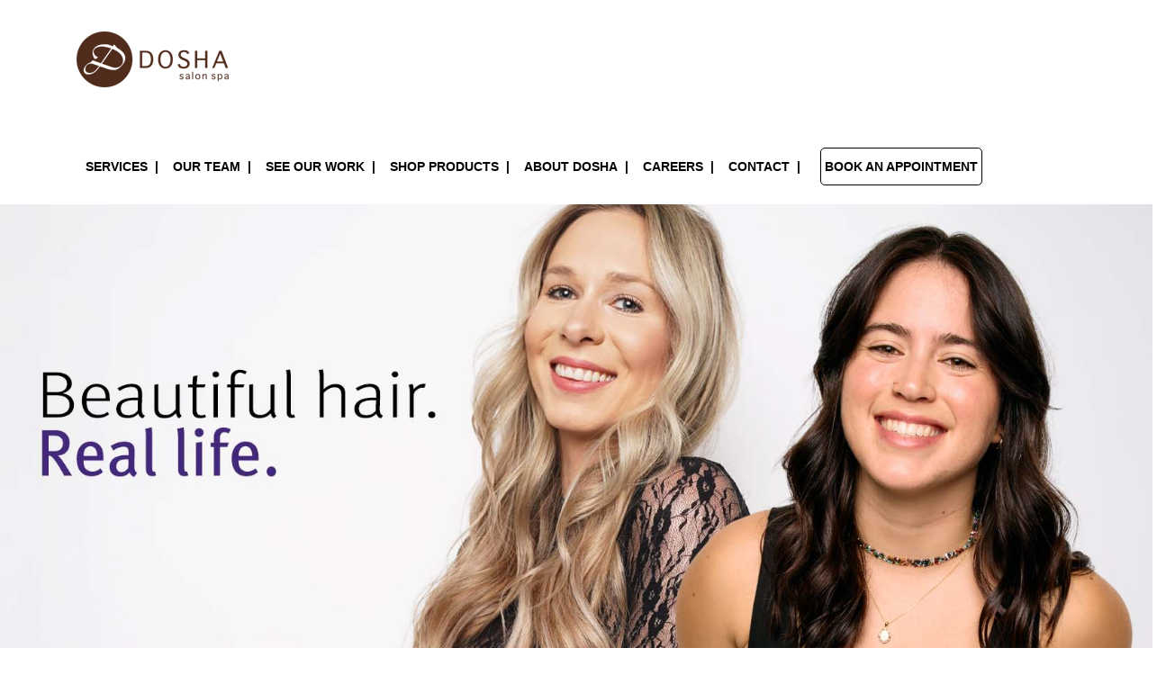

--- FILE ---
content_type: text/html; charset=UTF-8
request_url: https://dosha.org/?page=5%2C5
body_size: 13791
content:
<!DOCTYPE html>
<html lang="en" dir="ltr" prefix="content: http://purl.org/rss/1.0/modules/content/  dc: http://purl.org/dc/terms/  foaf: http://xmlns.com/foaf/0.1/  og: http://ogp.me/ns#  rdfs: http://www.w3.org/2000/01/rdf-schema#  schema: http://schema.org/  sioc: http://rdfs.org/sioc/ns#  sioct: http://rdfs.org/sioc/types#  skos: http://www.w3.org/2004/02/skos/core#  xsd: http://www.w3.org/2001/XMLSchema# ">
  <head>
    <meta charset="utf-8" />
<noscript><style>form.antibot * :not(.antibot-message) { display: none !important; }</style>
</noscript><script async src="https://www.googletagmanager.com/gtag/js?id=G-4THEJY542W"></script>
<script>window.dataLayer = window.dataLayer || [];function gtag(){dataLayer.push(arguments)};gtag("js", new Date());gtag("set", "developer_id.dMDhkMT", true);gtag("config", "G-4THEJY542W", {"groups":"default","page_placeholder":"PLACEHOLDER_page_location"});</script>
<meta name="description" content="Our mission at Dosha Salon Spa is to deliver excellent service to our guests every time. We commit to never stand still and strive to constantly raise the bar as a unified team." />
<meta name="abstract" content="Our mission is to deliver excellent service to our guests every time. We commit to never stand still and strive to constantly raise the bar as a unified team." />
<meta name="keywords" content="Aveda, Aveda salons near me, Beauty salons near me, Haircut, Hair Color, Waxing, Skincare, Massage, Hair Salon, Aveda, Aveda Products, Facials,Best massage,Best Hair color, hair salon, best salon" />
<meta name="geo.placename" content="Portland" />
<meta name="geo.region" content="US-OR" />
<link rel="shortlink" href="https://dosha.org/" />
<link rel="canonical" href="https://dosha.org/" />
<meta name="dcterms.title" content="Dosha Salon Spa - Portland&#039;s Premier Aveda Salon Spa" />
<meta name="dcterms.creator" content="Dosha Salon Spa" />
<meta name="dcterms.subject" content="Hair salon, spa services, Aveda salon, Portland beauty services" />
<meta name="dcterms.description" content="Luxury Aveda salon spa providing haircuts, color, facials, massage, and beauty services at multiple Portland locations." />
<meta name="dcterms.publisher" content="Dosha Salon Spa" />
<meta name="dcterms.date" content="Wed, 09/16/2015 - 11:40" />
<meta name="dcterms.type" content="Text" />
<meta name="dcterms.format" content="text/html" />
<meta name="dcterms.identifier" content="https://dosha.org/home" />
<meta name="dcterms.language" content="en" />
<meta name="dcterms.rights" content="Dosha Salon Spa - Portland&#039;s premier Aveda Salon Spa - All rights reserved." />
<meta name="Generator" content="Drupal 10 (https://www.drupal.org)" />
<meta name="MobileOptimized" content="width" />
<meta name="HandheldFriendly" content="true" />
<meta name="viewport" content="width=device-width, initial-scale=1.0" />
<script type="application/ld+json">{
    "@context": "https://schema.org",
    "@graph": [
        {
            "@type": "Organization",
            "additionalType": "BeautySalon",
            "@id": "https://dosha.org",
            "name": "Dosha Salon Spa",
            "sameAs": [
                "https://www.instagram.com/dosha_salonspa/",
                "https://twitter.com/DoshaSalonSpa",
                "https://www.facebook.com/DoshaSalonSpa"
            ],
            "description": "Dosha Salon Spa is Portland\u0027s premier Aveda Salon Spa offering hair, color, spa, and beauty services.",
            "url": "https://dosha.org/",
            "telephone": "+1-503-228-8280",
            "contactPoint": {
                "@type": "ContactPoint",
                "telephone": "+1-503-228-8280",
                "email": "info@dosha.org",
                "url": "https://dosha.org/"
            },
            "logo": {
                "@type": "ImageObject",
                "url": "https://dosha.org/themes/custom/dosha/logo.png",
                "width": "169",
                "height": "62"
            }
        },
        {
            "@type": "WebPage",
            "@id": "https://dosha.org/home",
            "author": {
                "@type": "Organization",
                "@id": "https://dosha.org",
                "name": "Dosha Salon Spa",
                "url": "https://dosha.org",
                "sameAs": [
                    "https://www.instagram.com/dosha_salonspa/",
                    "https://twitter.com/DoshaSalonSpa",
                    "https://www.facebook.com/DoshaSalonSpa"
                ]
            },
            "publisher": {
                "@type": "Organization",
                "@id": "https://dosha.org",
                "name": "Dosha Salon Spa",
                "url": "https://dosha.org",
                "sameAs": [
                    "https://www.instagram.com/dosha_salonspa/",
                    "https://twitter.com/DoshaSalonSpa",
                    "https://www.facebook.com/DoshaSalonSpa"
                ]
            },
            "isAccessibleForFree": "True",
            "inLanguage": "en-US"
        }
    ]
}</script>
<link rel="icon" href="/sites/default/files/favicon_0_0.ico" type="image/vnd.microsoft.icon" />

    <title>Dosha Salon Spa - Portland&#039;s premier Aveda Salon Spa</title>
	<link rel="preconnect" href="https://fonts.googleapis.com">
	<link rel="preconnect" href="https://fonts.gstatic.com" crossorigin>
	<link href="https://fonts.googleapis.com/css2?family=Oswald:wght@200;300;400;500;600;700&display=swap" rel="stylesheet">
    <link rel="stylesheet" media="all" href="/sites/default/files/css/css_UoopCOBveiys3NKw82lZgrjA5VoSdYVqVd6t6s80IAU.css?delta=0&amp;language=en&amp;theme=dosha&amp;include=[base64]" />
<link rel="stylesheet" media="all" href="https://unpkg.com/aos@2.3.1/dist/aos.css" />
<link rel="stylesheet" media="all" href="/sites/default/files/css/css_CobyMtrnl479jC1K6mVP31O36Qof16GVCJ2HYKOfFoM.css?delta=2&amp;language=en&amp;theme=dosha&amp;include=[base64]" />
<link rel="stylesheet" media="all" href="/sites/default/files/css/css_rZT0IjGGFIR5WYE7wiSGomxuLImlO31bp5af79Zv_sE.css?delta=3&amp;language=en&amp;theme=dosha&amp;include=[base64]" />
<link rel="stylesheet" media="all" href="/themes/custom/dosha/css/components/messages.css?t916al" />
<link rel="stylesheet" media="all" href="/sites/default/files/css/css_FuXLLyt5y3Au9CcgSI0eJcZJQJ6VsuoYhiDZnRT1AiU.css?delta=5&amp;language=en&amp;theme=dosha&amp;include=[base64]" />
<link rel="stylesheet" media="all" href="//use.fontawesome.com/releases/v5.8.2/css/all.css" />
<link rel="stylesheet" media="all" href="//fonts.googleapis.com/css?family=PT+Serif:400,700,400italic,700italic&amp;subset=latin,latin-ext" />
<link rel="stylesheet" media="all" href="//fonts.googleapis.com/css?family=Source+Code+Pro&amp;subset=latin,latin-ext" />
<link rel="stylesheet" media="all" href="/themes/custom/dosha/css/theme/color-turquoise.css?t916al" />
<link rel="stylesheet" media="all" href="/sites/default/files/css/css_ynaqsYv-tpTBZNMlkpBTqo1KVXG7uE9FyzO2RQ-Imts.css?delta=10&amp;language=en&amp;theme=dosha&amp;include=[base64]" />

    
	  <!-- Global site tag (gtag.js) - Google AdWords: 1070501790 -->
<script async src="https://www.googletagmanager.com/gtag/js?id=AW-1070501790"></script>
<script>
  window.dataLayer = window.dataLayer || [];
  function gtag(){dataLayer.push(arguments);}
  gtag('js', new Date());

  gtag('config', 'AW-1070501790');
</script>
<script async src="https://www.googletagmanager.com/gtag/js?id=UA-3204946-10"></script>
<script>
  window.dataLayer = window.dataLayer || [];
  function gtag(){dataLayer.push(arguments);}
  gtag('js', new Date());

  gtag('config', 'UA-3204946-10');
</script>
  </head>
  <body class="fontyourface layout-no-sidebars slideout-side- page-node-403 path-frontpage page-node-type-page">
        <a href="#main-content" class="visually-hidden focusable skip-link">
      Skip to main content
    </a>
    
      <div class="dialog-off-canvas-main-canvas" data-off-canvas-main-canvas>
    
<div class="page-container">

          <div class="header-container">

      
                      <div class="clearfix header-top ">
          <div class="">
                        <div class="clearfix container header-top__container"
              >
              <div class="row">
                                  <div class="col-12">
                                        <div class="clearfix header-top__section header-top-first">
                        <div class="region region-header-top-first">
    <div id="block-dosha-site-branding" class="clearfix site-branding block block-system block-system-branding-block">
  
    
    <div class="logo-and-site-name-wrapper clearfix">
          <div class="logo">
        <a href="/" title="Home" rel="home" class="site-branding__logo">
          <img src="/themes/custom/dosha/logo.png" alt="Home" />
        </a>
      </div>
              </div>
</div>

  </div>

                    </div>
                                      </div>
                                              </div>
            </div>
                      </div>
        </div>
              
                      <header role="banner" class="clearfix header  fixed-width one-column">
          <div class="">
                        <div class="clearfix header__container container">
              <div class="row">
                                                  <div class="col-12">
                                        <div class="clearfix header__section header-first">
                        <div class="region region-header-first">
    <nav role="navigation" aria-labelledby="block-dosha-main-menu-menu" id="block-dosha-main-menu" class="mean-menu clearfix block block-menu navigation menu--main">
            
  <h2 class="visually-hidden" id="block-dosha-main-menu-menu">Main navigation</h2>
  

        

              <ul class="clearfix menu">
                          <li class="menu-item menu-item--expanded"
                      >
        <a href="/doshaservices" data-drupal-link-system-path="node/2009">Services</a>
                                <ul class="menu">
                          <li class="menu-item"
                      >
        <a href="https://dosha.org/services/hair-services" title="Services we provide at Dosha Salon Spa">Hair Services</a>
              </li>
                      <li class="menu-item"
                      >
        <a href="/facial-services" data-drupal-link-system-path="node/1977">Facials</a>
              </li>
                      <li class="menu-item"
                      >
        <a href="https://dosha.org/waxing-lash-services">Waxing &amp; Lash Services</a>
              </li>
                      <li class="menu-item"
                      >
        <a href="/services/massage-services" data-drupal-link-system-path="node/416">Massage</a>
              </li>
                      <li class="menu-item"
                      >
        <a href="/services/day-spa-packages" data-drupal-link-system-path="node/666">DAY SPA PACKAGES</a>
              </li>
                      <li class="menu-item"
                      >
        <a href="https://dosha.org/dosha-bride">Bridal</a>
              </li>
                      <li class="menu-item"
                      >
        <a href="/services/makeup-services" data-drupal-link-system-path="node/562">Makeup</a>
              </li>
                      <li class="menu-item"
                      >
        <a href="/vomor-hair" title="VoMor Extensions for fuller, thicker hair." data-drupal-link-system-path="node/1853">VoMor™ Hair Extensions</a>
              </li>
                      <li class="menu-item"
                      >
        <a href="/monthly-promotion" title="Dosha Monthly Promotions &amp; Events" data-drupal-link-system-path="node/1175">Promotions &amp; Events</a>
              </li>
        </ul>
  
              </li>
                      <li class="menu-item"
                      >
        <a href="https://dosha.org/about/team">Our Team</a>
              </li>
                      <li class="menu-item"
                      >
        <a href="https://dosha.org/about/see-our-work">See Our Work</a>
              </li>
                      <li class="menu-item menu-item--expanded"
                      >
        <span title="Shop for products and gift cards online">Shop Products</span>
                                <ul class="menu">
                          <li class="menu-item"
                      >
        <a href="https://www.aveda.com/locator/get_the_facts.tmpl?vanity=1&amp;SalonID=6097" title="Shop Aveda Products!">Shop Online</a>
              </li>
                      <li class="menu-item"
                      >
        <a href="https://dosha.org/gift-cards" title="Give the Gift of Dosha!">Gift Cards</a>
              </li>
        </ul>
  
              </li>
                      <li class="menu-item menu-item--expanded"
                      >
        <a href="/about" data-drupal-link-system-path="node/1761">About Dosha</a>
                                <ul class="menu">
                          <li class="menu-item"
                      >
        <a href="/Dosha/History" title="Our community!" data-drupal-link-system-path="node/1773">dosha history</a>
              </li>
                      <li class="menu-item menu-item--collapsed"
                      >
        <a href="/dosha-locations" title="Locations" data-drupal-link-system-path="node/1889">Locations</a>
              </li>
                      <li class="menu-item"
                      >
        <a href="https://dosha.org/VIP-membership" title="Sign up and enjoy 10% off salon and spa services all year long, plus earn shopping credit towards your favorite Aveda products">VIP Membership</a>
              </li>
                      <li class="menu-item"
                      >
        <a href="/specialty-teams/creative-team" data-drupal-link-system-path="node/424">Creative Team</a>
              </li>
                      <li class="menu-item"
                      >
        <a href="/congress-2025" data-drupal-link-system-path="node/2126">Aveda Congress</a>
              </li>
                      <li class="menu-item"
                      >
        <a href="/blog" title="What&#039;s new at Dosha!" data-drupal-link-system-path="node/406">Blog</a>
              </li>
        </ul>
  
              </li>
                      <li class="menu-item"
                      >
        <a href="https://dosha.org/careers/stylists">Careers</a>
              </li>
                      <li class="menu-item menu-item--expanded"
                      >
        <span title="">Contact</span>
                                <ul class="menu">
                          <li class="menu-item"
                      >
        <a href="/contact/contact-information" data-drupal-link-system-path="node/583">Contact Us</a>
              </li>
                      <li class="menu-item"
                      >
        <a href="/about/ensure-your-comfort" title="Important information about your visit" data-drupal-link-system-path="node/413">Policies</a>
              </li>
        </ul>
  
              </li>
                      <li class="menu-item book-appt"
                      >
        <a href="/book-appointment" item="book-appt" data-drupal-link-system-path="node/427">Book an Appointment</a>
              </li>
        </ul>
  

  </nav>

  </div>

                    </div>
                                      </div>
                                              </div>
            </div>
                      </div>
        </header>
              
    </div>
      
  
      <div class="system-messages clearfix">
      <div class="container-fluid">
        <div class="row">
          <div class="col-12">
            
          </div>
        </div>
      </div>
    </div>
  
    
    
  
  
        <div  class="clearfix main-content region--dark-typography region--white-background  ">
      	  <div class="container-fluid">
        <div class="clearfix main-content__container">
          <div class="row">
            <section class="main">
                            <div class="clearfix main-content__section"
                >
                                    <div class="region region-content">
    <div data-drupal-messages-fallback class="hidden"></div>
<div id="block-dosha-doshapdx-system-main" class="clearfix block block-system block-system-main-block">
  
    
      <div class="content">
      

<article data-history-node-id="403" about="/home" typeof="schema:WebPage" class="node node--type-page node--view-mode-full clearfix">
  <div class="node__container">
            <div class="node__main-content clearfix">
      <header class="node__header">
                  
                      <span property="schema:name" content="Home" class="rdf-meta hidden"></span>

                        </header>
              <div  class="_none"><div  class="container">  
  <div  class="layout row layout-builder__layout">
    
                        <div  class="col-12">
          
        </div>
                                                                                                                                                                                              
  </div>

</div></div><div  class="_none bs-pb-3"><div  class="w-100">  
  <div  class="remove-space layout row no-gutters layout-builder__layout">
    
                        <div  class="col-12">
          <div class="_none clearfix block block-layout-builder block-inline-blockbasic">
  
    
      <div class="content">
      
  <div class="clearfix text-formatted field field--name-body field--type-text-with-summary field--label-hidden field__items">
        <div class="field__item"><p><img alt="Beautiful life. Real life. Guests at Dosha Salon Spa" data-entity-type="file" data-entity-uuid="e4aa79f2-c6c8-4deb-b0c6-92dbd553d9d0" src="/sites/default/files/inline-images/front%20page%20header%20jan%202026-2.jpg"></p>
</div>
  </div>
    </div>
  </div>
<div class="_none bs-pt-2 bs-pb-2 clearfix block block-layout-builder block-inline-blockbasic">
  
    
      <div class="content">
      
  <div class="clearfix text-formatted field field--name-body field--type-text-with-summary field--label-hidden field__items">
        <div class="field__item"><p class="text-align-center">&nbsp;</p>

<h1 class="text-align-center">At Dosha, it’s more than just great hair—</h1>

<p class="text-align-center">It’s about expert craftsmanship, personalized service, and a salon experience &nbsp;that feels luxurious.</p>
</div>
  </div>
    </div>
  </div>
<div class="_none bs-pb-4 clearfix block block-layout-builder block-inline-blockbasic" data-aos="_none">
  
    
      <div class="content">
      
  <div class="clearfix text-formatted field field--name-body field--type-text-with-summary field--label-hidden field__items">
        <div class="field__item"><p>&nbsp;</p>
<a href="https://dosha.org/book-appointment"><img alt="image of our book now button" data-entity-type="file" data-entity-uuid="bafca340-4e2b-4b85-9b7d-07a4ec2f5baa" height="50" src="/sites/default/files/inline-images/book%20now%20web%20button_0.png" width="214" class="align-center" loading="lazy"></a></div>
  </div>
    </div>
  </div>

        </div>
                                                                                                                                                                                              
  </div>

</div></div><div  class="bg-image _none bs-pt-5 bs-pb-5 bs-mt-2 bs-mb-2" style="background-image: url(/sites/default/files/2025-12/bg%20with%20stylists%20jan%202026-2_0.jpg); background-position: left center; background-repeat: no-repeat; background-size: cover;"><div  class="container">  
  <div  class="layout row layout-builder__layout">
    
                        <div  class="col-lg-6 col-md-6 col-12">
          
        </div>
                              <div  class="col-lg-6 col-md-6 col-12">
          <div class="bs-text-white _none bs-pl-4 bs-pt-1 bs-pr-4 bs-pb-1 bs-mt-2 bs-mb-2 clearfix block block-layout-builder block-inline-blockbasic" data-aos="_none">
  
    
      <div class="content">
      
  <div class="clearfix text-formatted field field--name-body field--type-text-with-summary field--label-hidden field__items">
        <div class="field__item"><h2>&nbsp;</h2>

<p>&nbsp;</p>

<p>&nbsp;</p>

<p>&nbsp;</p>

<p>&nbsp;</p>

<h2><strong>Showing up beautifully</strong></h2>

<p><strong>For over 35 years, we’ve created, grown, and shared our craft with people we love. We’re grateful to celebrate this journey together with our team and our guests.</strong></p>

<p>&nbsp;</p>

<p><a href="https://dosha.org/about/team"><img alt="Our Team web button that links to our team page" data-entity-type="file" data-entity-uuid="21a7953d-3320-4cac-8d92-5eac72c58933" height="48" src="/sites/default/files/inline-images/our%20team%20web%20button.png" width="182" loading="lazy"></a></p>
</div>
  </div>
    </div>
  </div>
<div class="_none bs-pb-4 clearfix block block-layout-builder block-inline-blockbasic" data-aos="_none">
  
    
      <div class="content">
      
    </div>
  </div>

        </div>
                                                                                                                                                                              
  </div>

</div></div><div  class="_none bs-pt-4"><div  class="container">  
  <div  class="layout row layout-builder__layout">
    
                        <div  class="col-lg-4 col-md-4 col-12">
          <div class="_none clearfix block block-layout-builder block-inline-blockbasic">
  
    
      <div class="content">
      
  <div class="clearfix text-formatted field field--name-body field--type-text-with-summary field--label-hidden field__items">
        <div class="field__item"><h2>&nbsp;</h2>

<h2>Our Services</h2>
</div>
  </div>
    </div>
  </div>
<div class="_none clearfix block block-layout-builder block-inline-blockbasic">
  
    
      <div class="content">
      
  <div class="clearfix text-formatted field field--name-body field--type-text-with-summary field--label-hidden field__items">
        <div class="field__item"><p>Whether you're in the mood for a fresh cut, glowing skin, smooth wax, or a relaxing massage, we've got you covered.</p>
</div>
  </div>
    </div>
  </div>
<div class="_none clearfix block block-layout-builder block-inline-blockbasic" data-aos="_none">
  
    
      <div class="content">
      
  <div class="clearfix text-formatted field field--name-body field--type-text-with-summary field--label-hidden field__items">
        <div class="field__item"><p><a href="https://dosha.org/doshaservices"><img alt="image of view all services button" data-entity-type="file" data-entity-uuid="cd6a47a6-5684-4c71-98fa-a7125aefd5a6" height="51" src="/sites/default/files/inline-images/view%20all%20services%20web%20button.jpg" width="217" loading="lazy"></a></p></div>
  </div>
    </div>
  </div>

        </div>
                              <div  class="col-lg-4 col-md-4 col-12">
          <div class="_none clearfix block block-layout-builder block-inline-blockbasic" data-aos="fade-left">
  
    
      <div class="content">
      
  <div class="clearfix text-formatted field field--name-body field--type-text-with-summary field--label-hidden field__items">
        <div class="field__item"><p><a href="https://dosha.org/services/hair-services"><img alt="Image of master stylist at work in our hair studio" data-entity-type="file" data-entity-uuid="4f91c21e-4a45-4b52-bd6d-1eae1700de54" src="/sites/default/files/inline-images/final%20hair%20studio%20image%20icons%20front%20page_0.jpg" width="662" height="650" loading="lazy"></a></p></div>
  </div>
    </div>
  </div>
<div class="_none clearfix block block-layout-builder block-inline-blockbasic" data-aos="fade-left">
  
    
      <div class="content">
      
  <div class="clearfix text-formatted field field--name-body field--type-text-with-summary field--label-hidden field__items">
        <div class="field__item"><p><a href="https://dosha.org/services/massage-services"><img alt="Image of a guest receiving a massage" data-entity-type="file" data-entity-uuid="83e2d61f-934c-4888-b8a8-ede3157a06a6" src="/sites/default/files/inline-images/final%20massage%20image%20icons%20front%20page.jpg" width="662" height="650" loading="lazy"></a></p></div>
  </div>
    </div>
  </div>

        </div>
                              <div  class="col-lg-4 col-md-4 col-12">
          <div class="_none clearfix block block-layout-builder block-inline-blockbasic" data-aos="fade-left">
  
    
      <div class="content">
      
  <div class="clearfix text-formatted field field--name-body field--type-text-with-summary field--label-hidden field__items">
        <div class="field__item"><p><a href="https://dosha.org/facial-services"><img alt="Image of a guest receiving a facial" data-entity-type="file" data-entity-uuid="f2924db4-c8fa-45b7-88b1-265ace96b5ed" src="/sites/default/files/inline-images/final%20facial%20image%20icons%20front%20page.jpg" width="662" height="650" loading="lazy"></a></p></div>
  </div>
    </div>
  </div>
<div class="_none clearfix block block-layout-builder block-inline-blockbasic" data-aos="fade-left">
  
    
      <div class="content">
      
  <div class="clearfix text-formatted field field--name-body field--type-text-with-summary field--label-hidden field__items">
        <div class="field__item"><p><a href="https://dosha.org/gift-cards"><img alt="image of work done by master stylists Kristina Paris with a model that has green and blue bright hair expertly cut and styled. She has gold leaf on her lips and chest artfully done." data-entity-type="file" data-entity-uuid="10d5bc2b-4979-4496-8282-2cc1da7857fc" src="/sites/default/files/inline-images/final%20gift%20cards%20image%20icons%20front%20page.jpg" width="662" height="650" loading="lazy"></a></p></div>
  </div>
    </div>
  </div>

        </div>
                                                                                                                                                              
  </div>

</div></div><div  class="bg-image _none bs-pt-5 bs-pb-5 bs-mt-2" style="background-image: url(/sites/default/files/2025-04/dosha%20photoshoot%20kim%20botner%20bg%20dark%202.jpg); background-position: left center; background-repeat: no-repeat; background-size: cover;"><div  class="container">  
  <div  class="layout row layout-builder__layout">
    
                        <div  class="col-lg-6 col-md-6 col-12">
          <div class="bs-text-white _none bs-pl-5 bs-pr-5 bs-ml-2 bs-mr-2 clearfix block block-layout-builder block-inline-blockbasic">
  
    
      <div class="content">
      
  <div class="clearfix text-formatted field field--name-body field--type-text-with-summary field--label-hidden field__items">
        <div class="field__item"><p>&nbsp;</p>

<h2>Dosha on the mainstage at Congress!</h2>

<p><br data-end="90" data-start="87" />
This worldwide gathering took place at our headquarters in Minneapolis, where Aveda salons from around the world came together. We had the honor of showcasing the PNW onstage. See what we did and explore our lookbook!</p>
</div>
  </div>
    </div>
  </div>
<div class="_none bs-pl-5 bs-pr-5 bs-ml-2 bs-mr-2 clearfix block block-layout-builder block-inline-blockbasic" data-aos="_none">
  
    
      <div class="content">
      
  <div class="clearfix text-formatted field field--name-body field--type-text-with-summary field--label-hidden field__items">
        <div class="field__item"><p><a href="https://dosha.org/aveda-congress"><img alt="image of dosha creative team button" data-entity-type="file" data-entity-uuid="7f4b203d-4adf-4e10-8088-be6d21263ed6" height="50" src="/sites/default/files/inline-images/creative%20team%20web%20button_0.png" width="216" loading="lazy"></a></p>

<p>&nbsp;</p></div>
  </div>
    </div>
  </div>

        </div>
                              <div  class="col-lg-6 col-md-6 col-12">
          <div class="_none clearfix block block-layout-builder block-inline-blockbasic" data-aos="fade-left">
  
    
      <div class="content">
      
  <div class="clearfix text-formatted field field--name-body field--type-text-with-summary field--label-hidden field__items">
        <div class="field__item"><p><img alt="image of a group photo of our dosha creative team master stylists" data-entity-type="file" data-entity-uuid="98d802ea-c450-4176-80a8-704e88b20f9f" height="398" src="/sites/default/files/inline-images/dosha%20creative%20team%20-%20group_0.png" width="553" loading="lazy"></p>
</div>
  </div>
    </div>
  </div>
<div class="_none bs-pl-5 bs-pr-5 bs-ml-1 bs-mr-1 clearfix block block-layout-builder block-inline-blockbasic">
  
    
      <div class="content">
      
  <div class="clearfix text-formatted field field--name-body field--type-text-with-summary field--label-hidden field__items">
        <div class="field__item"><p><font color="#FFFFFF">"Education is our foundation. While others follow trends, we help shape them. We’re proud to represent a team that leads with purpose and passion".</font></p>

<h6 class="text-align-right"><font color="#FFFFFF">–Dosha Creative Team&nbsp;</font></h6>
</div>
  </div>
    </div>
  </div>

        </div>
                                                                                                                                                                              
  </div>

</div></div><div  class="_none bs-pt-4 bs-mt-3 bs-mb-1"><div  class="container">  
  <div  class="layout row layout-builder__layout">
    
                        <div  class="col-lg-6 col-md-6 col-12">
          <div class="_none bs-pt-1 clearfix block block-layout-builder block-inline-blockbasic">
  
    
      <div class="content">
      
  <div class="clearfix text-formatted field field--name-body field--type-text-with-summary field--label-hidden field__items">
        <div class="field__item"><h2>Our Blogs</h2>

<h2>Kim Botner:&nbsp;<em>Imprinted</em>&nbsp;— Creative Innovation on a Global Stage</h2>

<h3>Dosha Creative Director • Aveda Congress 2025 • International Recognition</h3>

<p>See how Dosha Creative Director Kim Botner approached hair in a whole new way, developing a technique inspired by nature that hadn’t been done before. It’s drawn international attention and taken her work to the global stage. Take a look!</p>

<p><a href="https://dosha.org/blog/kim-botner-imprinted-creative-innovation-global-stage">Read the full Story &gt;&gt;</a></p>
</div>
  </div>
    </div>
  </div>

        </div>
                              <div  class="col-lg-6 col-md-6 col-12">
          <div class="_none clearfix block block-layout-builder block-inline-blockbasic" data-aos="fade-left">
  
    
      <div class="content">
      
  <div class="clearfix text-formatted field field--name-body field--type-text-with-summary field--label-hidden field__items">
        <div class="field__item"><p><img alt="For over 22 years, Dosha Creative Director Kim Botner has grown her career from the Dosha home—becoming a nationally and internationally recognized artist, educator, and creative leader. In August 2025, Kim brought that vision to the global main stage at Aveda Congress, debuting an original technique that would later earn her recognition as a Finalist for the 2025 Trevor Sorbie Award for Creative Innovation in Hair." data-entity-type="file" data-entity-uuid="656d7fe5-c8b0-40dd-b56e-e91c05d44676" src="/sites/default/files/inline-images/kim%20botner%20imprinted%20blog%20hair%20as%20art_0.jpg" width="1200" height="948" loading="lazy"></p></div>
  </div>
    </div>
  </div>

        </div>
                                                                                                                                                                              
  </div>

</div></div><div  class="_none"><div  class="container">  
  <div  class="layout row layout-builder__layout">
    
                        <div  class="col-12">
          <div class="_none clearfix block block-layout-builder block-inline-blockbasic" data-aos="_none">
  
    
      <div class="content">
      
  <div class="clearfix text-formatted field field--name-body field--type-text-with-summary field--label-hidden field__items">
        <div class="field__item"><p><a href="https://dosha.org/blog"><img alt="image of a wb button of see more blogs" data-entity-type="file" data-entity-uuid="129577e1-09ea-451e-aff2-01c5bda6c4f9" height="44" src="/sites/default/files/inline-images/see%20more%20blogs%20web%20button_0.png" width="203" loading="lazy"></a></p>
</div>
  </div>
    </div>
  </div>

        </div>
                                                                                                                                                                                              
  </div>

</div></div><div  class="_none bs-pt-1"><div  class="container">  
  <div  class="layout row layout-builder__layout">
    
                        <div  class="col-12">
          <div class="_none bs-pt-3 bs-pb-3 clearfix block block-layout-builder block-inline-blockbasic">
  
    
      <div class="content">
      
  <div class="clearfix text-formatted field field--name-body field--type-text-with-summary field--label-hidden field__items">
        <div class="field__item"><hr />
<h2 class="text-align-center">&nbsp;</h2>

<h2 class="text-align-center">Follow us on Instagram</h2>
</div>
  </div>
    </div>
  </div>

        </div>
                                                                                                                                                                                              
  </div>

</div></div><div  class="_none"><div  class="container">  
  <div  class="layout row layout-builder__layout">
    
                        <div  class="col-12">
          <div class="_none bs-pl-1 clearfix block block-layout-builder block-inline-blockbasic">
  
    
      <div class="content">
      
  <div class="clearfix text-formatted field field--name-body field--type-text-with-summary field--label-hidden field__items">
        <div class="field__item"><!-- SnapWidget -->
<script src="https://snapwidget.com/js/snapwidget.js"></script>
<iframe src="https://snapwidget.com/embed/1089549" class="snapwidget-widget" allowtransparency="true" frameborder="0" scrolling="no" style="border:none; overflow:hidden;  width:100%; " title="Posts from Instagram"></iframe></div>
  </div>
    </div>
  </div>

        </div>
                                                                                                                                                                                              
  </div>

</div></div>


<div class="ds-2col-fluid clearfix">

  

  
  
</div>
<div  class="remove-container-spacing bg-image _none bs-pt-5 bs-mt-4" style="background-image: url(/sites/default/files/2025-11/dosha%20client%20photos_footer%20front%20page_0.jpg); background-position: center; background-repeat: no-repeat; background-size: cover;"><div  class="w-100">  
  <div  class="layout row no-gutters layout-builder__layout">
    
                        <div  class="col-lg-4 col-md-4 col-4">
          
        </div>
                              <div  class="col-lg-4 col-md-4 col-4">
          <div class="bs-text-white _none bs-pt-5 bs-pb-5 bs-mt-1 bs-mb-1 clearfix block block-layout-builder block-inline-blockbasic" data-aos="zoom-in-down">
  
    
      <div class="content">
      
  <div class="clearfix text-formatted field field--name-body field--type-text-with-summary field--label-hidden field__items">
        <div class="field__item"><center>
<h1>&nbsp;</h1>

<h1>&nbsp;</h1>
</center>

<h2 class="text-align-center">Beautiful hair starts here!</h2>

<center>
<h3><a href="https://dosha.org/book-appointment">Book Now &gt;&gt;</a></h3>
</center>
</div>
  </div>
    </div>
  </div>

        </div>
                              <div  class="col-lg-4 col-md-4 col-4">
          
        </div>
                                                                                                                                                              
  </div>

</div></div>
          </div>
  </div>
</article>

    </div>
  </div>

  </div>

                              </div>
                          </section>
                                  </div>
        </div>
      </div>
    </div>
    
  
  
  
  
  
  
  
      <footer  class="clearfix footer   ">

         <div  class="clearfix footer-top two-regions  ">
      <div class="">
                <div class="clearfix container footer-top__container"
          >
          <div class="row">
                          <div class="col-md-6">
                                <div class="clearfix footer-top__section footer-top-first">
                    <div class="region region-footer-top-first">
    <div id="block-dosha-doshalogolight" class="clearfix block block-block-content block-block-content21e36b71-033a-4bb8-a3e1-1f5702009385">
  
    
      <div class="content">
      
  <div class="clearfix text-formatted field field--name-body field--type-text-with-summary field--label-hidden field__items">
        <div class="field__item"><p><img alt="Dosha Salon Spa" data-entity-type="file" data-entity-uuid="04eed81a-c98b-41a7-a571-25315586da00" height="62" src="/sites/default/files/inline-images/DOSHA-LOGO-WHITE_Horizontal%20.png" width="156" loading="lazy"></p></div>
  </div>
    </div>
  </div>

  </div>

                </div>
                              </div>
                                      <div class="col-md-6">
                                <div class="clearfix footer-top__section footer-top-second">
                    <div class="region region-footer-top-second">
    <div id="block-socialmedia" class="clearfix block block-block-content block-block-contentac434d06-a8e5-49a7-984c-eb5999b7bd56">
  
    
      <div class="content">
      
  <div class="clearfix text-formatted field field--name-body field--type-text-with-summary field--label-hidden field__items">
        <div class="field__item"><div class="field--type-link-field"><a href="https://www.instagram.com/doshasalonspa/ " target="_blank"><svg class="bi bi-instagram" fill="currentColor" height="20" viewbox="0 0 16 16" width="20" xmlns="http://www.w3.org/2000/svg"> <path d="M8 0C5.829 0 5.556.01 4.703.048 3.85.088 3.269.222 2.76.42a3.917 3.917 0 0 0-1.417.923A3.927 3.927 0 0 0 .42 2.76C.222 3.268.087 3.85.048 4.7.01 5.555 0 5.827 0 8.001c0 2.172.01 2.444.048 3.297.04.852.174 1.433.372 1.942.205.526.478.972.923 1.417.444.445.89.719 1.416.923.51.198 1.09.333 1.942.372C5.555 15.99 5.827 16 8 16s2.444-.01 3.298-.048c.851-.04 1.434-.174 1.943-.372a3.916 3.916 0 0 0 1.416-.923c.445-.445.718-.891.923-1.417.197-.509.332-1.09.372-1.942C15.99 10.445 16 10.173 16 8s-.01-2.445-.048-3.299c-.04-.851-.175-1.433-.372-1.941a3.926 3.926 0 0 0-.923-1.417A3.911 3.911 0 0 0 13.24.42c-.51-.198-1.092-.333-1.943-.372C10.443.01 10.172 0 7.998 0h.003zm-.717 1.442h.718c2.136 0 2.389.007 3.232.046.78.035 1.204.166 1.486.275.373.145.64.319.92.599.28.28.453.546.598.92.11.281.24.705.275 1.485.039.843.047 1.096.047 3.231s-.008 2.389-.047 3.232c-.035.78-.166 1.203-.275 1.485a2.47 2.47 0 0 1-.599.919c-.28.28-.546.453-.92.598-.28.11-.704.24-1.485.276-.843.038-1.096.047-3.232.047s-2.39-.009-3.233-.047c-.78-.036-1.203-.166-1.485-.276a2.478 2.478 0 0 1-.92-.598 2.48 2.48 0 0 1-.6-.92c-.109-.281-.24-.705-.275-1.485-.038-.843-.046-1.096-.046-3.233 0-2.136.008-2.388.046-3.231.036-.78.166-1.204.276-1.486.145-.373.319-.64.599-.92.28-.28.546-.453.92-.598.282-.11.705-.24 1.485-.276.738-.034 1.024-.044 2.515-.045v.002zm4.988 1.328a.96.96 0 1 0 0 1.92.96.96 0 0 0 0-1.92zm-4.27 1.122a4.109 4.109 0 1 0 0 8.217 4.109 4.109 0 0 0 0-8.217zm0 1.441a2.667 2.667 0 1 1 0 5.334 2.667 2.667 0 0 1 0-5.334z"></path> </svg></a></div>

<div class="field--type-link-field"><a href="http://twitter.com/DoshaPortland " target="_blank"><svg class="bi bi-twitter" fill="currentColor" height="20" viewbox="0 0 16 16" width="20" xmlns="http://www.w3.org/2000/svg"> <path d="M5.026 15c6.038 0 9.341-5.003 9.341-9.334 0-.14 0-.282-.006-.422A6.685 6.685 0 0 0 16 3.542a6.658 6.658 0 0 1-1.889.518 3.301 3.301 0 0 0 1.447-1.817 6.533 6.533 0 0 1-2.087.793A3.286 3.286 0 0 0 7.875 6.03a9.325 9.325 0 0 1-6.767-3.429 3.289 3.289 0 0 0 1.018 4.382A3.323 3.323 0 0 1 .64 6.575v.045a3.288 3.288 0 0 0 2.632 3.218 3.203 3.203 0 0 1-.865.115 3.23 3.23 0 0 1-.614-.057 3.283 3.283 0 0 0 3.067 2.277A6.588 6.588 0 0 1 .78 13.58a6.32 6.32 0 0 1-.78-.045A9.344 9.344 0 0 0 5.026 15z"></path> </svg></a></div>

<div class="field--type-link-field"><a href="http://www.youtube.com/user/DoshaPDX" target="_blank"><svg class="bi bi-youtube" fill="currentColor" height="20" viewbox="0 0 16 16" width="20" xmlns="http://www.w3.org/2000/svg"> <path d="M8.051 1.999h.089c.822.003 4.987.033 6.11.335a2.01 2.01 0 0 1 1.415 1.42c.101.38.172.883.22 1.402l.01.104.022.26.008.104c.065.914.073 1.77.074 1.957v.075c-.001.194-.01 1.108-.082 2.06l-.008.105-.009.104c-.05.572-.124 1.14-.235 1.558a2.007 2.007 0 0 1-1.415 1.42c-1.16.312-5.569.334-6.18.335h-.142c-.309 0-1.587-.006-2.927-.052l-.17-.006-.087-.004-.171-.007-.171-.007c-1.11-.049-2.167-.128-2.654-.26a2.007 2.007 0 0 1-1.415-1.419c-.111-.417-.185-.986-.235-1.558L.09 9.82l-.008-.104A31.4 31.4 0 0 1 0 7.68v-.123c.002-.215.01-.958.064-1.778l.007-.103.003-.052.008-.104.022-.26.01-.104c.048-.519.119-1.023.22-1.402a2.007 2.007 0 0 1 1.415-1.42c.487-.13 1.544-.21 2.654-.26l.17-.007.172-.006.086-.003.171-.007A99.788 99.788 0 0 1 7.858 2h.193zM6.4 5.209v4.818l4.157-2.408L6.4 5.209z"></path> </svg></a></div>

<div class="field--type-link-field"><a href="http://pinterest.com/doshasalonspa/" target="_blank"><svg class="bi bi-pinterest" fill="currentColor" height="20" viewbox="0 0 16 16" width="20" xmlns="http://www.w3.org/2000/svg"> <path d="M8 0a8 8 0 0 0-2.915 15.452c-.07-.633-.134-1.606.027-2.297.146-.625.938-3.977.938-3.977s-.239-.479-.239-1.187c0-1.113.645-1.943 1.448-1.943.682 0 1.012.512 1.012 1.127 0 .686-.437 1.712-.663 2.663-.188.796.4 1.446 1.185 1.446 1.422 0 2.515-1.5 2.515-3.664 0-1.915-1.377-3.254-3.342-3.254-2.276 0-3.612 1.707-3.612 3.471 0 .688.265 1.425.595 1.826a.24.24 0 0 1 .056.23c-.061.252-.196.796-.222.907-.035.146-.116.177-.268.107-1-.465-1.624-1.926-1.624-3.1 0-2.523 1.834-4.84 5.286-4.84 2.775 0 4.932 1.977 4.932 4.62 0 2.757-1.739 4.976-4.151 4.976-.811 0-1.573-.421-1.834-.919l-.498 1.902c-.181.695-.669 1.566-.995 2.097A8 8 0 1 0 8 0z"></path> </svg></a></div>

<div class="field--type-link-field"><a href="http://www.facebook.com/DoshaPortland" target="_blank"><svg class="bi bi-facebook" fill="currentColor" height="20" viewbox="0 0 16 16" width="20" xmlns="http://www.w3.org/2000/svg"> <path d="M16 8.049c0-4.446-3.582-8.05-8-8.05C3.58 0-.002 3.603-.002 8.05c0 4.017 2.926 7.347 6.75 7.951v-5.625h-2.03V8.05H6.75V6.275c0-2.017 1.195-3.131 3.022-3.131.876 0 1.791.157 1.791.157v1.98h-1.009c-.993 0-1.303.621-1.303 1.258v1.51h2.218l-.354 2.326H9.25V16c3.824-.604 6.75-3.934 6.75-7.951z"></path> </svg></a></div>
</div>
  </div>
    </div>
  </div>

  </div>

                </div>
                              </div>
                      </div>
        </div>
              </div>
    </div>
      
            <div class="">
        <div class="clearfix footer__container container">
          <div class="row">
                          <div class="col-md-9">
                                <div class="clearfix footer__section footer-first"
                  >
                    <div class="region region-footer-first">
    <div id="block-doshasalonspahours" class="clearfix block block-block-content block-block-contenteaf624df-c737-4d33-b04b-4fd5116f4058">
  
    
      <div class="content">
      
  <div class="clearfix text-formatted field field--name-body field--type-text-with-summary field--label-hidden field__items">
        <div class="field__item"><h2 class="pane-title">Dosha Salon Spa Hours</h2>

<p><b><u>All locations</u></b><br />
Tuesday - Friday: 9am - 8pm<br />
Saturday: 9am - 6pm<br />
Sunday and Monday: Closed</p>

<p><b><u>Main Line</u></b><br />
Monday - Friday: 9am - 6pm<br />
Saturday: 9am - 2pm<br />
Sunday: Closed</p>

<p>503.228.8280</p>
</div>
  </div>
    </div>
  </div>

  </div>

                </div>
                              </div>
                                      <div class="col-md-3">
                                <div class="clearfix footer__section footer-second"
                  >
                    <div class="region region-footer-second">
    <nav role="navigation" aria-labelledby="block-doshasalonspalocations-menu" id="block-doshasalonspalocations" class="clearfix block block-menu navigation menu--menu-follow-us">
      
  <h2 id="block-doshasalonspalocations-menu">Dosha Salon Spa Locations</h2>
  

        

              <ul class="clearfix menu">
                          <li class="menu-item"
                      >
        <a href="/about/locations/hawthorne" title="" data-drupal-link-system-path="node/460">Hawthorne</a>
              </li>
                      <li class="menu-item"
                      >
        <a href="/about/locations/bridgeport" title="" data-drupal-link-system-path="node/463">Bridgeport</a>
              </li>
                      <li class="menu-item"
                      >
        <a href="/about/locations/clackamas" title="" data-drupal-link-system-path="node/462">Clackamas</a>
              </li>
                      <li class="menu-item"
                      >
        <a href="/about/locations/beaverton" title="" data-drupal-link-system-path="node/464">Beaverton</a>
              </li>
                      <li class="menu-item"
                      >
        <a href="/about/locations/westlinn" title="" data-drupal-link-system-path="node/1367">West Linn</a>
              </li>
        </ul>
  

  </nav>

  </div>

                </div>
                              </div>
                        <div class="clearfix d-none d-sm-block d-md-none"></div>
                        <div class="clearfix d-none d-sm-block d-md-none d-none d-sm-block d-md-none"></div>
                                  </div>
        </div>
      </div>
      
          <div  class="clearfix footer-bottom   ">
      <div class="">
                <div class="clearfix container footer-bottom__container">
          <div class="row">
            <div class="col-12">
              <div class="clearfix footer-bottom__section">
                  <div class="region region-footer-bottom">
    <nav role="navigation" aria-labelledby="block-footermenu-menu" id="block-footermenu" class="clearfix block block-menu navigation menu--menu-footer-menu">
            
  <h2 class="visually-hidden" id="block-footermenu-menu">Footer Menu</h2>
  

        

              <ul class="clearfix menu">
                          <li class="menu-item"
                      >
        <a href="https://dosha.org/about">About Dosha</a>
              </li>
                      <li class="menu-item"
                      >
        <a href="https://dosha.org/policies">Policies</a>
              </li>
                      <li class="menu-item"
                      >
        <a href="/doshaservices" title="Hair Cut &amp; Color, Facials, Massage, Waxing, Lash Services &amp; VoMor Hair Extension System" data-drupal-link-system-path="node/2009">Services</a>
              </li>
                      <li class="menu-item"
                      >
        <a href="https://dosha.org/about/team" title="Our team of stylists and technicians">Our Team</a>
              </li>
                      <li class="menu-item"
                      >
        <a href="https://dosha.org/gift-cards" title="Give the gift of Dosha">Gift Cards</a>
              </li>
                      <li class="menu-item"
                      >
        <a href="https://www.aveda.com/locator/get_the_facts.tmpl?vanity=1&amp;SalonID=6097" title="Shop our online Aveda Store">Shop Online</a>
              </li>
                      <li class="menu-item"
                      >
        <a href="/contact/contact-information" title="" data-drupal-link-system-path="node/583">Contact</a>
              </li>
                      <li class="menu-item"
                      >
        <a href="https://dosha.org/join-our-mailing-list" title="Join Our Mailing List for updates on news, events and promos.">Join Our Mailing list!</a>
              </li>
                      <li class="menu-item"
                      >
        <a href="https://dosha.org/book-appointment">Book an Appointment</a>
              </li>
        </ul>
  

  </nav>
<div id="block-copyrightblock" class="clearfix block block-copyright-block">
  
    
      <div class="content">
      <p>Mailing address: 22000 Willamette Drive #108 West Linn, OR 97068</p>

<p>Copyright © Dosha Salon Spa - Portland's premier Aveda Salon Spa, 2026.</p>
    </div>
  </div>

  </div>

              </div>
            </div>
          </div>
        </div>
              </div>
    </div>
      
  
      </footer>

  
</div>

  </div>

    
    <script type="application/json" data-drupal-selector="drupal-settings-json">{"path":{"baseUrl":"\/","pathPrefix":"","currentPath":"node\/403","currentPathIsAdmin":false,"isFront":true,"currentLanguage":"en","currentQuery":{"page":"5,5"}},"pluralDelimiter":"\u0003","suppressDeprecationErrors":true,"google_analytics":{"account":"G-4THEJY542W","trackOutbound":true,"trackMailto":true,"trackTel":true,"trackDownload":true,"trackDownloadExtensions":"7z|aac|arc|arj|asf|asx|avi|bin|csv|doc(x|m)?|dot(x|m)?|exe|flv|gif|gz|gzip|hqx|jar|jpe?g|js|mp(2|3|4|e?g)|mov(ie)?|msi|msp|pdf|phps|png|ppt(x|m)?|pot(x|m)?|pps(x|m)?|ppam|sld(x|m)?|thmx|qtm?|ra(m|r)?|sea|sit|tar|tgz|torrent|txt|wav|wma|wmv|wpd|xls(x|m|b)?|xlt(x|m)|xlam|xml|z|zip","trackColorbox":true},"dosha":{"owlCarouselArticlesInit":{"owlArticlesAutoPlay":null,"owlArticlesEffectTime":0},"inPageNavigation":{"inPageNavigationOffset":0},"transparentHeader":{"transparentHeaderOpacity":0},"slideoutInit":{"slideoutSide":null,"slideoutTouchSwipe":false}},"user":{"uid":0,"permissionsHash":"e6639b39392d8503c08eaed107393ed7cc33064c478dcba8bfccde24de3de437"}}</script>
<script src="/sites/default/files/js/js_z4u_sO9ruf9RsoSRbNjd0ztLIFe7v9XiQ3zou47QLNA.js?scope=footer&amp;delta=0&amp;language=en&amp;theme=dosha&amp;include=eJxdzFEKgzAQhOELmeZIsrFrurBmJDtFvL0W4ksf5-djCsBgl30Onq6RBfHquoE6vREfyeURY69olEMD2yOqo4in34G1OiIOT4t0fEM9Sact93uyZhyAgNP2qQLVdZYmft4q8n-4AJRcQD4"></script>
<script src="https://unpkg.com/aos@2.3.1/dist/aos.js"></script>
<script src="/sites/default/files/js/js_CdYz7EtOjPMqsADTYceCIMynUEQLh-xskXyCyhIR0io.js?scope=footer&amp;delta=2&amp;language=en&amp;theme=dosha&amp;include=eJxdzFEKgzAQhOELmeZIsrFrurBmJDtFvL0W4ksf5-djCsBgl30Onq6RBfHquoE6vREfyeURY69olEMD2yOqo4in34G1OiIOT4t0fEM9Sact93uyZhyAgNP2qQLVdZYmft4q8n-4AJRcQD4"></script>
<script src="//use.fontawesome.com/releases/v5.9.0/js/all.js"></script>
<script src="/sites/default/files/js/js_JvuyERxBMhWMYox1BxUi0PTike9t5gMrUU6yIueHUbo.js?scope=footer&amp;delta=4&amp;language=en&amp;theme=dosha&amp;include=eJxdzFEKgzAQhOELmeZIsrFrurBmJDtFvL0W4ksf5-djCsBgl30Onq6RBfHquoE6vREfyeURY69olEMD2yOqo4in34G1OiIOT4t0fEM9Sact93uyZhyAgNP2qQLVdZYmft4q8n-4AJRcQD4"></script>

	<script>
window.addEventListener('load', function(){
jQuery('[href="/book-appointment"]').click(function(){
 gtag('event', 'conversion', {'send_to': 'AW-1070501790/E8zeCKv7iIYBEJ6fuv4D'});
})
})
</script>

  </body>
</html>


--- FILE ---
content_type: text/css
request_url: https://dosha.org/sites/default/files/css/css_FuXLLyt5y3Au9CcgSI0eJcZJQJ6VsuoYhiDZnRT1AiU.css?delta=5&language=en&theme=dosha&include=eJyNkeFuwyAMhF8oJNJeCDngUjSDM9uozZ5-NE2qbtLW_ePOH5zOzMymJrB4tZVQJ2AdBQsbDvPP2UIt5TrOEN6TcKvRByaWcW6Z4u84S8TX0NXrGSJfXoAFZOP_hBaIMdf0gjK8mgfKqRas9h_4uW4AA-LkKRtOlSMOgUB1nWbQx7mgKiTUQ985ltsNKT37E4fIvfj0yN31FuWsyUfjrAd14mpwQeWCLqg-ueoWc4qST99M5SYBQ49dhPdJIp6B3K1fX9JuEofdQz0j2vH2o8Fd8oVcgP75iuRALIfOu1yz7YAxk-XeQqeo_q3X8CdqOQ66qmHZtvMFPfv3Qw
body_size: 390
content:
/* @license GPL-2.0-or-later https://www.drupal.org/licensing/faq */
.owl-carousel{margin:0;padding:0;}.owl-carousel .owl-item li{list-style:none;}.owl-nav{width:100%;position:relative;height:60px;margin-top:20px;}.owl-nav div{display:inline-block;position:absolute;-webkit-transition:all 0.2s ease-in-out;-moz-transition:all 0.2s ease-in-out;-o-transition:all 0.2s ease-in-out;-ms-transition:all 0.2s ease-in-out;transition:all 0.2s ease-in-out;font-size:50px;top:0;width:55px;height:55px;text-align:center;border-width:2px;border-style:solid;border-color:transparent;}.owl-nav div:hover{text-decoration:none;}.region--light-typography .owl-nav div{color:#ffffff;border-color:#ffffff;}.region--light-typography .owl-nav div:hover,.region--light-typography .owl-nav div:focus{background-color:#ffffff;}.owl-nav div:after{position:absolute;font-family:"Font Awesome 5 Free";font-weight:900;font-size:24px;left:50%;top:0;text-align:center;line-height:55px;width:20px;margin-left:-10px;}.owl-nav .owl-prev{margin-left:-70px;left:50%;}.owl-nav .owl-prev:after{content:"\f104";}.owl-nav .owl-next{right:50%;left:auto;margin-right:-70px;}.owl-nav .owl-next:after{content:"\f105";}.owl-dots{text-align:center;margin-top:20px;}.owl-nav ~ .owl-dots{margin-top:0;}.owl-dot{display:inline-block;zoom:1;}.owl-dot span{display:block;width:20px;height:5px;margin:5px;-webkit-border-radius:5px;-moz-border-radius:5px;border-radius:5px;border-width:2px;border-style:solid;border-color:#c2c2c2;background-color:#c2c2c2;-webkit-transition:all 0.2s ease-in-out;-moz-transition:all 0.2s ease-in-out;-o-transition:all 0.2s ease-in-out;-ms-transition:all 0.2s ease-in-out;transition:all 0.2s ease-in-out;}.region--light-typography .owl-dot span{border-color:#ffffff;background-color:#ffffff;opacity:0.8;}.region--light-typography .owl-dot.active span,.region--light-typography .owl-dot:hover span{border-color:#ffffff;background-color:#ffffff;opacity:1;}
.mt-carousel-articles .mt-carousel-item{margin:0 15px 15px;}.view-articles-grid .mt-carousel-item .article-meta{text-align:center;font-size:14px;text-transform:uppercase;}.view-articles-grid .mt-carousel-item .article-meta .article-tags{margin-right:10px;}.view-articles-grid .mt-carousel-item .views-field-title{font-size:18px;text-align:center;margin-top:25px;}.region--dark-typography .view-articles-grid .mt-carousel-item .views-field-title a{color:#2a2a2a;}
.tooltip-inner{color:#ffffff;font-size:12px;padding:3px 10px 2px;}



--- FILE ---
content_type: text/css
request_url: https://dosha.org/themes/custom/dosha/css/theme/color-turquoise.css?t916al
body_size: 3232
content:
a{color:#007989}a:hover,a:focus{color:#004d57}a.link--dark,.link--dark a{color:#004d57}a.link--dark:hover,.link--dark a:hover,a.link--dark:focus,.link--dark a:focus{color:#007989}a.link--bordered,.link--bordered a{border-color:#007989}.text--dark{color:#004d57}.region--colored-background h1.text--dark,.region--colored-background h2.text--dark,.region--colored-background h3.text--dark,.region--colored-background h4.text--dark,.region--colored-background h5.text--dark,.region--colored-background h6.text--dark{color:#004d57}.text--colored{color:#007989}.region--black-background h1.text--colored,.region--black-background h2.text--colored,.region--black-background h3.text--colored,.region--black-background h4.text--colored,.region--black-background h5.text--colored,.region--black-background h6.text--colored,.region--dark-background h1.text--colored,.region--dark-background h2.text--colored,.region--dark-background h3.text--colored,.region--dark-background h4.text--colored,.region--dark-background h5.text--colored,.region--dark-background h6.text--colored{color:#007989}.link--hover-style-3{background-image:linear-gradient(rgb(0 121 137 / .5) 0%,rgb(0 121 137 / .5) 100%)}.link--hover-style-3:hover{background-image:linear-gradient(#007989 0%,#007989 100%)}.region--light-typography .link--hover-style-3:hover{color:#007989}.region--dark-typography h2.title,.region--dark-typography nav>h2,.region--dark-typography .block-search>h2,.region--dark-typography .block-title.block-title--border{border-color:#007989}.region--dark-background{background-color:#004d57}.region--colored-background{background-color:#007989}.region--white-colored-background{background:#fff;background:-moz-linear-gradient(top,#ffffff 50%,#007989 50%);background:-webkit-linear-gradient(top,#ffffff 50%,#007989 50%);background:linear-gradient(to bottom,#ffffff 50%,#007989 50%);filter:progid:DXImageTransform.Microsoft.gradient(startColorstr='#ffffff',endColorstr='#007989',GradientType=0)}.region--gray-background+.region--white-colored-background{background:#f6f6f6;background:-moz-linear-gradient(top,#f6f6f6 50%,#007989 50%);background:-webkit-linear-gradient(top,#f6f6f6 50%,#007989 50%);background:linear-gradient(to bottom,#f6f6f6 50%,#007989 50%);filter:progid:DXImageTransform.Microsoft.gradient(startColorstr='#f6f6f6',endColorstr='#007989',GradientType=0)}.region--dark-background+.region--separator-incline-diagonal:before{background:linear-gradient(to bottom right,#004d57 49.5%,transparent 50%)}.region--colored-background+.region--separator-incline-diagonal:before{background:linear-gradient(to bottom right,#007989 49.5%,transparent 50%)}.region--dark-background+.region--separator-decline-diagonal:before{background:linear-gradient(to bottom left,#004d57 49.5%,transparent 50%)}.region--colored-background+.region--separator-decline-diagonal:before{background:linear-gradient(to bottom left,#007989 49.5%,transparent 50%)}.banner.region--colored-background:after{background-color:rgb(0 121 137 / .65)}.banner.region--dark-background:after{background-color:rgb(0 77 87 / .65)}.page-container-border-enabled .page-container{border-color:#007989}.card-header--trigger-icon .card-title a.collapsed:after{background-color:#007989}.region--dark-typography .collapse-group.collapse-group--style-2 .card-header--trigger-icon .card-title a:after{color:#007989}.region--dark-typography .bef-exposed-form .form--inline fieldset legend{border-color:#007989}a.button,.button>a,button.button,input[type="submit"],input[type="reset"],input[type="button"]{border-color:#007989;color:#007989}a.button:hover,a.button:focus,.button>a:hover,.button>a:focus,button.button:hover,button.button:focus,input[type="submit"]:hover,input[type="submit"]:focus,input[type="reset"]:hover,input[type="reset"]:focus,input[type="button"]:hover,input[type="button"]:focus{background-color:rgb(0 121 137 / .15);border-color:#007989}.region--dark-typography a.button.button--solid,.region--dark-typography .button.button--solid>a,.region--dark-typography input[type="submit"].button--solid,.region--dark-typography input[type="reset"].button--solid,.region--dark-typography input[type="button"].button--solid{background-color:#007989}.region--dark-typography a.button.button--solid:hover,.region--dark-typography .button.button--solid>a:hover,.region--dark-typography input[type="submit"].button--solid:hover,.region--dark-typography input[type="reset"].button--solid:hover,.region--dark-typography input[type="button"].button--solid:hover,.region--dark-typography a.button.button--solid:focus,.region--dark-typography .button.button--solid>a:focus,.region--dark-typography input[type="submit"].button--solid:focus,.region--dark-typography input[type="reset"].button--solid:focus,.region--dark-typography input[type="button"].button--solid:focus{color:#007989;background-color:rgb(0 121 137 / .15)}a.button.button--hover-style-2:before,.button.button--hover-style-2>a:before{background-color:rgb(0 121 137 / .15)}.collapsible-block__trigger a{background-color:#004d57}.collapsible-block__trigger a:hover,.collapsible-block__trigger a:focus{background-color:#004d57}.region--colored-background .collapsible-block__trigger a{background-color:#004d57;text-decoration:none}.region--colored-background .collapsible-block__trigger a:hover{background-color:rgb(0 121 137 / .8)}.region--dark-typography .detailed-feature-block__section .svg-inline--fa{color:#004d57}.region--dark-typography .detailed-feature-block__section h2{color:#004d57}.region--dark-typography .list--fa-check-circle li:before{color:#004d57}.region--dark-typography .detailed-pager--top{border-bottom-color:#007989}.region--dark-typography .detailed-pager--bottom{border-top-color:#007989}.region--colored-background .dropdown-menu{background-color:#007989}.region--dark-background .dropdown-menu{background-color:#004d57}.region--dark-background .fancy-block-text{background-color:#004d57}.region--colored-background .fancy-block-text{background-color:#007989}.clip-path-support .clip-pentagon-container{background-color:#004d57}.clip-path-support .clip-circle-container{background-color:#004d57}.clip-path-support .clip-rectangle-container:before{border-color:#004d57}@-moz-document url-prefix(){.clip-pentagon-container{background-color:#004d57}.clip-circle-container{background-color:#004d57}.clip-rectangle-container:before{border-color:#004d57}}.region--light-typography .featured-linked-text-tile__body a{color:#007989}.featured-linked-text-tile .featured-linked-text-tile__title a{color:#007989}.region--light-typography .featured-linked-text-tile a.button{border-color:#007989;color:#007989}.region--light-typography .featured-linked-text-tile a.button:hover,.region--light-typography .featured-linked-text-tile a.button:focus{background-color:rgb(0 121 137 / .3);border-color:#007989}.region--dark-typography .feature-item__title{color:#007989}input.form-text:hover,input.form-tel:hover,input.form-email:hover,input.form-url:hover,input.form-search:hover,input.form-file:hover,input.form-number:hover,input.form-color:hover,input.form-date:hover,input.form-time:hover,textarea:hover,select:hover,input.form-text:focus,input.form-tel:focus,input.form-email:focus,input.form-url:focus,input.form-search:focus,input.form-file:focus,input.form-number:focus,input.form-color:focus,input.form-date:focus,input.form-time:focus,textarea:focus,select:focus{border-color:#007989}@media (max-width:767px){.background-image-area.region--colored-background .header{background-color:#007989}.background-image-area.region--dark-background .header{background-color:#004d57}}.onscroll .header.js-fixed.region--dark-background,.onscroll .region--dark-background .header.js-fixed{background-color:rgb(0 77 87 / .95)}.onscroll .header.js-fixed.region--colored-background,.onscroll .region--colored-background .header.js-fixed{background-color:rgb(0 121 137 / .95)}.in-page-images-carousel .slides li a:after{background-color:rgb(0 77 87 / .8)}.in-page-images-carousel .slides li a:hover:after{background-color:rgb(0 77 87 / .5)}.cta-button{border-color:#007989}.cta-button:hover,.cta-button:focus{background-color:rgb(0 121 137 / .15)}.cta-button span{background-color:#007989}.region--dark-typography .highlight-head{color:#004d57}.region--dark-typography .highlights-grid-item .svg-inline--fa{color:#004d57}.region--dark-typography .highlights-grid-item h5{color:#004d57}.region--dark-background .field--name-field-mt-hiw-item .field__item .how-it-works__badge{background-color:#004d57}.region--colored-background .field--name-field-mt-hiw-item .field__item .how-it-works__badge{background-color:#007989}.region--dark-typography .feature__icon{color:#007989}.region--dark-typography .feature__title{color:#007989}.region--dark-typography ul.icons-list.icons-list--bordered li a:hover{color:#007989;border-color:#007989}.overlay--colored{background-color:rgb(0 77 87 / .5)}.overlay--visible:hover{background-color:rgb(0 77 87 / .6)}.overlay-icon:hover,.overlay-icon:focus,.region--light-typography .overlay-icon:hover,.region--light-typography .overlay-icon:focus{color:#004d57}.overlay-icon--button{color:#004d57}.region--colored-background .image-with-overlaid-text__text{background-color:rgb(0 121 137 / .75)}.region--dark-background .image-with-overlaid-text__text{background-color:rgb(0 77 87 / .75)}.header-container ul.in-page-navigation li a.active,.header-container ul.in-page-navigation li a:hover,.header-container ul.in-page-navigation li a:focus{color:#007989}.inverted-header-enabled:not(.onscroll) .header-container .sf-menu ul li.sfHover>a,.inverted-header-enabled:not(.onscroll) .header-container .sf-menu ul li>a:hover,.inverted-header-enabled:not(.onscroll) .header-container .sf-menu ul li>a.is-active,.inverted-header-enabled:not(.onscroll) .header-container .sf-menu ul li.active-trail>a,.inverted-header-enabled:not(.onscroll) .header-container .sf-menu ul li.sfHover>a.is-active,.inverted-header-enabled:not(.onscroll) .header-container .sf-menu ul li.sfHover.active-trail>a{color:#007989}.region--dark-typography .block-language ul li .is-active{color:#007989}.layout-switcher ul li.active a,.layout-switcher ul li a:hover,.layout-switcher ul li a:focus{color:#007989}.ms-transparent-background .region--dark-typography.tp-caption__title a:hover{color:#007989}.region--dark-typography ul.menu li a.is-active{color:#007989}.region--dark-typography ul.menu li a:hover,.region--dark-typography ul.menu li a:focus{color:#007989}.header-container ul.menu>li>a:hover,.header-container .region--dark-typography ul.menu li>a.is-active,.header-container .region--dark-typography ul.menu li.active-trail>a{color:#007989}.header-container .sf-menu li.sfHover>a,.header-container .sf-menu li>a:hover,.header-container .sf-menu li.sfHover>a.is-active,.header-container .sf-menu li.sfHover.active-trail>a{color:#007989}.header-container .sf-menu ul li.sfHover>a,.header-container .sf-menu ul li a:hover,.header-container .sf-menu ul li>a.is-active,.header-container .sf-menu ul li.active-trail>a{color:#007989}.region--dark-typography ul.menu.cta-active>li:last-child>a{border-color:#007989;color:#007989}.region--dark-typography ul.menu.cta-active>li:last-child>a:hover,.region--dark-typography ul.menu.cta-active>li:last-child>a:focus{border-color:#007989;background-color:rgb(0 121 137 / .15)}.region--light-typography .menu.cta-active>li:last-child>a:hover{opacity:1}.region--light-typography .menu.cta-active>li:last-child>a:hover,.region--light-typography .menu.cta-active>li:last-child>a:focus{color:#007989}.region--dark-typography .footer-bottom__section ul.menu li a:hover,.region--dark-typography .footer-bottom__section ul.menu li a:focus{border-bottom-color:#007989;color:#007989}.region--dark-typography .subfooter-top__section ul.menu li a:hover,.region--dark-typography .subfooter-top__section ul.menu li a:focus{border-bottom-color:#007989;color:#007989}.region--dark-typography .subfooter__section ul.menu li a:hover,.region--dark-typography .subfooter__section ul.menu li a:focus{border-bottom-color:#007989;color:#007989}.mt-count-down-block.mt-count-down-theme .mt-count-down__button{border-color:#007989;color:#007989}.mt-count-down-block.mt-count-down-theme .mt-count-down__button:hover,.mt-count-down-block.mt-count-down-theme .mt-count-down__button:focus{color:#007989;border-color:#007989;background-color:rgb(0 121 137 / .15)}.node--view-mode-teaser.node--type-article .node__header h2 a:hover{color:#004d57}.image-caption h4{background-color:rgb(0 121 137 / .8)}.node--type-mt-product .field--name-field-mt-prd-buy-link a{border-color:#007989;color:#007989}.node--type-mt-product .field--name-field-mt-prd-buy-link a:hover,.node--type-mt-product .field--name-field-mt-prd-buy-link a:focus{background-color:rgb(0 121 137 / .15);border-color:#007989}.field--name-field-mt-highlight-link a{border-color:#007989;color:#007989}.field--name-field-mt-highlight-link a:hover,.field--name-field-mt-highlight-link a:focus{background-color:rgb(0 121 137 / .15);border-color:#007989}.page-node-type-mt-product .banner__section .breadcrumb .breadcrumb__item a{color:#007989}.page-node-type-mt-product .banner__section .breadcrumb .breadcrumb__item a:hover,.page-node-type-mt-product .banner__section .breadcrumb .breadcrumb__item a:focus{color:#004d57}.node--type-mt-service .field--name-field-mt-srv-buy-link a{border-color:#007989;color:#007989}.node--type-mt-service .field--name-field-mt-srv-buy-link a:hover,.node--type-mt-service .field--name-field-mt-srv-buy-link a:focus{background-color:rgb(0 121 137 / .15);border-color:#007989}.field--name-field-mt-tst-testimonial-link a{border-color:#007989;color:#007989}.field--name-field-mt-tst-testimonial-link a:hover,.field--name-field-mt-tst-testimonial-link a:focus{background-color:rgb(0 121 137 / .15);border-color:#007989}.region--dark-typography .node--view-mode-mt-featured-product .field--name-field-mt-prd-price{color:#007989}.region--light-typography .node--view-mode-mt-featured-product .field--name-field-mt-prd-buy-link a:hover,.region--light-typography .node--view-mode-mt-featured-product .field--name-field-mt-prd-buy-link a:focus{color:#007989}.owl-nav div{color:#007989;border-color:#007989}.owl-nav div:hover{color:#007989;background-color:rgb(0 121 137 / .3)}.region--light-typography .owl-nav div:hover,.region--light-typography .owl-nav div:focus{color:#007989}.owl-dot.active span{border-color:#007989;background-color:#007989}.owl-dot:hover span{border-color:#004d57;background-color:#004d57}.view-mt-testimonials-carousel .icon .svg-inline--fa{color:#007989}.view-mt-testimonials-carousel .view-header h2{color:#007989}.mt-carousel-testimonials .mt-carousel-item:hover{border-top-color:#004d57}.region--light-typography .mt-carousel-testimonials .views-field-title a{color:#007989}.region--dark-typography .pager__items,.region--dark-typography .pager[data-drupal-views-infinite-scroll-pager]{border-color:#007989}li.pager__item.is-active a,li.pager__item.is-active a:hover,li.pager__item.is-active a:focus{background-color:rgb(0 121 137 / .15);border-color:#007989}li.pager__item a:hover,li.pager__item a:focus{color:#007989}.post-progress__bar{background-color:#007989}.nav-pills>li>a.nav-link:hover,.nav-pills>li>a.nav-link:focus{background-color:#004d57}.progress-bar-default{background-color:#007989}.region--dark-typography .block-search .form-actions:after{color:#007989}.header-top__section .block.block-search .form-actions:after{background-color:#007989}.header-top__section .block.block-search .form-actions:hover:after{background-color:#004d57}.region--light-typography .header-top__section .block.block-search .form-actions:after{color:#007989}.separator{background:#007989}.share-links ul li a:hover{background-color:#004d57}.js-share-links-fixed .share-links ul li a:hover{background-color:#004d57}.slideout-toggle{background-color:#004d57}.tp-tabs{background-color:rgb(0 121 137 / .93)!important}.tp-tabs .tp-tab.selected,.tp-tabs .tp-tab:hover{background-color:#007989}.rev_slider .tp-caption__buttons-container a.button:hover,.rev_slider .tp-caption__buttons-container a.button:focus{color:#007989}table tr th{color:#007989}.nav-tabs a.nav-link{border-bottom-color:#007989}.nav-tabs a.nav-link.active,.nav-tabs a.nav-link.active:focus,.nav-tabs a.nav-link.active:hover{background-color:#007989;border-color:#007989}.nav-tabs a.nav-link:hover,.nav-tabs a.nav-link:focus{background-color:rgb(0 121 137 / .15);border-color:#007989;color:#007989}.region--dark-typography .nav-tabs~.tab-content{border-color:#007989}.nav-tabs.nav-tabs--fancy a.nav-link.active,.nav-tabs.nav-tabs--fancy a.nav-link.active:focus,.nav-tabs.nav-tabs--fancy a.nav-link.active:hover{border-color:#007989}.region--dark-background .field--name-field-mt-tml-timeline-item .field__item .timeline__badge{background-color:#004d57}.region--colored-background .field--name-field-mt-tml-timeline-item .field__item .timeline__badge{background-color:#007989}.to-top{border-color:#007989;color:#007989}.to-top:hover{background-color:rgb(0 121 137 / .15);border-color:#007989}.region--dark-typography .view-articles-grid .mt-carousel-item .views-field-title a:hover,.region--dark-typography .view-articles-grid .mt-carousel-item .views-field-title a:focus{color:#004d57}.region--dark-typography .view-articles-list-2 .views-row:after{color:#007989}.view-collections-grid .overlay-inner a,.view-collections-carousel .overlay-inner a,.view-collection-masonry .overlay-inner a{border-color:#007989;color:#007989}.view-collections-grid .overlay-inner a:hover,.view-collections-carousel .overlay-inner a:hover,.view-collection-masonry .overlay-inner a:hover{background-color:rgb(0 121 137 / .3);border-color:#007989}.region--dark-typography .view-mt-popular-tags .views-row a{color:#007989}.region--dark-typography .view-mt-popular-tags .views-row a:hover{background-color:#004d57}.region--light-typography .view-mt-popular-tags .views-row a:hover{color:#004d57}.view-pricing-tables .views-field-field-mt-prd-price{color:#007989}.view-pricing-tables .pricing-table .views-field-title a{color:#007989}.view-pricing-tables .pricing-table .views-field-title a:hover{color:#007989}.view-pricing-tables .pricing-table .pricing-table-body .svg-inline--fa{color:#007989}.view-pricing-tables .pricing-table a.button{border-color:#007989;color:#007989}.view-pricing-tables .pricing-table a.button:hover,.view-pricing-tables .pricing-table a.button:focus{background-color:rgb(0 121 137 / .15);border-color:#007989}.view-products-grid .views-field-field-mt-prd-categories a{background-color:#007989}.region--light-typography .view-team-members-carousel .text-container .views-field-title a{color:#007989}.view-team-members-masonry .masonry-grid-item .overlay__text:after{background-color:#007989}.view>.more-link a{border-color:#007989}.col-12 .view>.more-link a{border-color:#007989;color:#007989}.col-12 .view>.more-link a:hover,.col-12 .view>.more-link a:focus{background-color:rgb(0 121 137 / .3);border-color:#007989;color:#007989}
